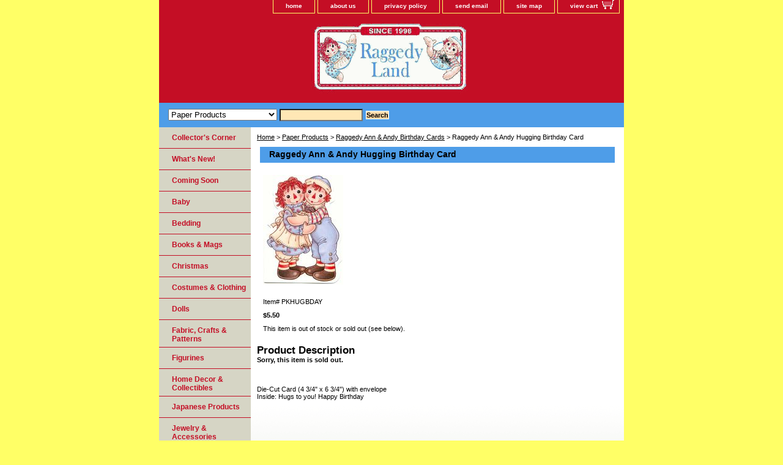

--- FILE ---
content_type: text/html
request_url: https://raggedy-ann.com/pkhugsbday.html
body_size: 6479
content:
<!DOCTYPE html PUBLIC "-//W3C//DTD XHTML 1.0 Strict//EN" "http://www.w3.org/TR/xhtml1/DTD/xhtml1-strict.dtd"><html><head><title>Raggedy Ann & Andy Hugging Birthday Card </title><link rel="stylesheet" type="text/css" href="css-base.css" /><link rel="stylesheet" type="text/css" href="css-element.css" /><link rel="stylesheet" type="text/css" href="css-contents.css" /><link rel="stylesheet" type="text/css" href="css-edits.css" /><!-- Facebook Pixel Code -->
<script>
  !function(f,b,e,v,n,t,s)
  {if(f.fbq)return;n=f.fbq=function(){n.callMethod?
  n.callMethod.apply(n,arguments):n.queue.push(arguments)};
  if(!f._fbq)f._fbq=n;n.push=n;n.loaded=!0;n.version='2.0';
  n.queue=[];t=b.createElement(e);t.async=!0;
  t.src=v;s=b.getElementsByTagName(e)[0];
  s.parentNode.insertBefore(t,s)}(window, document,'script',
  'https://connect.facebook.net/en_US/fbevents.js');
  fbq('init', '538133083388719');
  fbq('track', 'PageView');
</script>
<noscript><img height="1" width="1" style="display:none"
  src="https://www.facebook.com/tr?id=538133083388719&ev=PageView&noscript=1"
/></noscript>
<!-- End Facebook Pixel Code -->
<meta name="p:domain_verify" content="5eab6ab4ac6deb67957afe25d22540f5"/>
<script type="text/javascript" src="https://platform-api.sharethis.com/js/sharethis.js#property=5ee968821618590012a0e241&product=inline-share-buttons" async="async"></script>
<script type='text/javascript' src='https://platform-api.sharethis.com/js/sharethis.js#property=5ee968821618590012a0e241&product=image-share-buttons&cms=website' async='async'></script>
<!-- Pinterest Tag -->
<script>
!function(e){if(!window.pintrk){window.pintrk = function () {
window.pintrk.queue.push(Array.prototype.slice.call(arguments))};var
  n=window.pintrk;n.queue=[],n.version="3.0";var
  t=document.createElement("script");t.async=!0,t.src=e;var
  r=document.getElementsByTagName("script")[0];
  r.parentNode.insertBefore(t,r)}}("https://s.pinimg.com/ct/core.js");
pintrk('load', '2613041809221', {em: '<user_email_address>'});
pintrk('page');
</script>
<noscript>
<img height="1" width="1" style="display:none;" alt=""
  src="https://ct.pinterest.com/v3/?event=init&tid=2613041809221&pd[em]=<hashed_email_address>&noscript=1" />
</noscript>
<!-- end Pinterest Tag --></head><body class="vertical" id="itemtype"><script type="text/javascript" id="yfc_loader" src="https://turbifycdn.com/store/migration/loader-min-1.0.34.js?q=raggedyland&ts=1768433205&p=1&h=order.store.turbify.net"></script> <div id="ys_superbar">
	   <div id="ys_cpers">
		<div id="yscp_welcome_msg"></div>
		<div id="yscp_signin_link"></div>
		<div id="yscp_myaccount_link"></div>
		<div id="yscp_signout_link"></div>
	   </div>
	   <div id="yfc_mini"></div>
	   <div class="ys_clear"></div>
	</div>
      <div id="container"><div id="header"><ul id="nav-general"><li><a href="index.html">home</a></li><li><a href="info.html">about us</a></li><li><a href="privacypolicy.html">privacy policy</a></li><li><a href="mailto:">send email</a></li><li><a href="ind.html">site map</a></li><li><a href="https://order.store.turbify.net/raggedyland/cgi-bin/wg-order?raggedyland" class="linkcheckout">view cart</a></li></ul><br class="clear" /><h3 id="brandmark"><a href="index.html" title=""><img src="https://s.turbifycdn.com/aah/raggedyland/fabric-crafts-patterns-1.gif" width="725" height="122" border="0" hspace="0" vspace="0" alt="" /></a></h3></div><form id="searcharea" name="searcharea" action="nsearch.html" method="GET"><fieldset><select name="section"><option value="">All Categories</option><option value="new2005">What's New! </option><option value="inforl">Collector's Corner </option><option value="baby">Baby </option><option value="bedding">Bedding </option><option value="books">Books & Mags </option><option value="christmas">Christmas </option><option value="shirtsclothing">Costumes & Clothing </option><option value="dolls">Dolls </option><option value="craft">Fabric, Crafts & Patterns </option><option value="figurines">Figurines </option><option value="homedecor">Home Decor & Collectibles </option><option value="japnew">Japanese Products </option><option value="j">Jewelry & Accessories </option><option value="kitchen">Kitchen & Cocoa </option><option value="paperproducts" selected="selected" >Paper Products </option><option value="party">Party </option><option value="toys">Toys, Games & Puzzles </option><option value="videos">Videos, DVDs & CDs </option><option value="vintage">Vintage Items </option><option value="specialty">Specialty Categories </option><option value="dickjane">Dick and Jane </option></select><label for="query" class="labelfield"><input type="text" id="query" name="query" placeholder="" ></label><label for="searchsubmit" class="buttonlabel"><input type="submit" id="searchsubmit" class="ys_primary" value="Search" name="searchsubmit"><input type="hidden" value="raggedyland" name="vwcatalog"></label></fieldset></form>   <script type="text/javascript"> 
                    var isSafari = !!navigator.userAgent.match(/Version\/[\d\.]+.*Safari/); 
                    var isIOS = !!navigator.platform && /iPad|iPhone|iPod/.test(navigator.platform); 
                    if (isSafari && isIOS) { 
                        document.forms["searcharea"].onsubmit = function (searchAreaForm) { 
                            var elementsList = this.elements, queryString = '', url = '', action = this.action; 
                            for(var i = 0; i < elementsList.length; i++) { 
                                if (elementsList[i].name) { 
                                    if (queryString) { 
                                        queryString = queryString + "&" +  elementsList[i].name + "=" + encodeURIComponent(elementsList[i].value); 
                                    } else { 
                                        queryString = elementsList[i].name + "=" + encodeURIComponent(elementsList[i].value); 
                                    } 
                                } 
                            } 
                            if (action.indexOf("?") == -1) { 
                                action = action + "?"; 
                            } 
                            url = action + queryString; 
                            window.location.href = url; 
                            return false; 
                        } 
                    } 
                </script> 
        <div id="bodyshell"><div id="bodycontent"><div class="breadcrumbs"><a href="index.html">Home</a> &gt; <a href="paperproducts.html">Paper Products</a> &gt; <a href="ragannanbirc.html">Raggedy Ann & Andy Birthday Cards</a> &gt; Raggedy Ann & Andy Hugging Birthday Card </div><div id="contentarea"><div><h1 id="item-contenttitle">Raggedy Ann & Andy Hugging Birthday Card </h1><div id="itemarea"><a href="https://s.turbifycdn.com/aah/raggedyland/raggedy-ann-andy-hugging-birthday-card-21.gif"><img src="https://s.turbifycdn.com/aah/raggedyland/raggedy-ann-andy-hugging-birthday-card-22.gif" width="131" height="179" border="0" hspace="0" vspace="0" alt="Raggedy Ann &amp; Andy Hugging Birthday Card " class="image-c" title="Raggedy Ann &amp; Andy Hugging Birthday Card " /></a><div class="itemform productInfo"><form method="POST" action="https://order.store.turbify.net/raggedyland/cgi-bin/wg-order?raggedyland+pkhugsbday"><div class="code">Item# <em>PKHUGBDAY</em></div><div class="price-bold">$5.50</div>This item is out of stock or sold out (see below).<input type="hidden" name=".autodone" value="https://raggedy-ann.com/pkhugsbday.html" /></form></div><div style="clear:both"></div></div><div id="caption"><h2 id="itempage-captiontitle">Product Description</h2><div><b>Sorry, this item is sold out.</b><br><br><br /><br />Die-Cut Card (4 3/4" x 6 3/4") with envelope<br>
Inside: Hugs to you!  Happy Birthday<br></div></div><br clear="all" /></div></div><div id="finaltext"><br><br>
<div id="ys_relatedItems"></div>
<div class="sharethis-inline-follow-buttons"></div>
<br><br>
<div class="sharethis-inline-share-buttons"></div>
<br><br>
<center><table cellpadding="2" width="550"><tr><td align="center" valign="top" bgcolor="RED"><font size="3" face="arial" color="WHITE"><b>
<br>
RAGGEDY LAND IS CURRENTLY CLOSED<br>
FOR CHRISTMAS AND NEW YEAR'S<br>
WE WILL RE-OPEN JANUARY 6th<br>
<br>
</b></font></td></tr></table></center>
<br><br>
<center><table cellpadding="2" width="550"><tr><td align="center" valign="top" bgcolor="RED"><font size="3" face="arial" color="WHITE"><b>
<a href="http://raggedy-ann.com/news.html"><br>CLICK HERE TO RECEIVE THE<br>FREE RAGGEDY ANN & ANDY NEWSLETTER<br><br>
</a>
<a href="https://www.facebook.com/groups/raggedyfanclub">CLICK HERE TO JOIN OUR FAN CLUB PAGE ON FACEBOOK<br><br>
</b></font></td></tr></table></center>
<br>
<P ALIGN="center"><FONT SIZE="1" FACE="Verdana">� Copyright 2026  Raggedy Land.   All rights reserved.</FONT></P>
<P ALIGN="center"><FONT SIZE="2" FACE="Arial"><B>For more information contact us via e-mail at: <a href="MAILTO:info@raggedyland.com">info@raggedyland.com</a></b></FONT></P>
<P ALIGN="center"><FONT SIZE="2" FACE="Verdana">Raggedy Land <br> Charles & Cheryl Platt <br> 131 Northridge Dr. <br> Macon, GA  31220 </FONT></P>
<P ALIGN="center"><FONT SIZE="1" FACE="Verdana" COLOR="TEAL">Raggedy Ann, Raggedy Andy and related characters copyright and trademark <br> Simon & Schuster and Hasbro, Inc.  Additional materials copyright John B. Gruelle. <br> Licensed by United Media.  All rights reserved.
</FONT></P>
<P ALIGN="center"><FONT SIZE="1" FACE="Verdana">All prices are subject to change without prior notice.</FONT></P>
<br><center>
<br clear=all>
</center>
<br>
<script type="text/javascript">
amzn_assoc_placement = "adunit0";
amzn_assoc_search_bar = "true";
amzn_assoc_tracking_id = "raggland-20";
amzn_assoc_ad_mode = "manual";
amzn_assoc_ad_type = "smart";
amzn_assoc_marketplace = "amazon";
amzn_assoc_region = "US";
amzn_assoc_title = "My Amazon Picks";
amzn_assoc_linkid = "9c1b82535e90ff895219e3780c65a169";
amzn_assoc_asins = "B07QDF8H1B,B013TS8W9A,B000JI4WTI,B001PNLS9S,B0854PBZYN,B07CPQHL43,B07ZNBW4T6,B07QDF8H1B";
</script>
<script src="//z-na.amazon-adsystem.com/widgets/onejs?MarketPlace=US"></script></div></div><div id="nav-product"><ul><li><a href="inforl.html" title="Collector's Corner">Collector's Corner</a></li><li><a href="new2005.html" title="What's New!">What's New!</a></li><li><a href="comingsoon.html" title="Coming Soon">Coming Soon</a></li><li><a href="baby.html" title="Baby">Baby</a></li><li><a href="bedding.html" title="Bedding">Bedding</a></li><li><a href="books.html" title="Books &amp; Mags">Books & Mags</a></li><li><a href="christmas.html" title="Christmas">Christmas</a></li><li><a href="shirtsclothing.html" title="Costumes &amp; Clothing">Costumes & Clothing</a></li><li><a href="dolls.html" title="Dolls">Dolls</a></li><li><a href="craft.html" title="Fabric, Crafts &amp; Patterns">Fabric, Crafts & Patterns</a></li><li><a href="figurines.html" title="Figurines">Figurines</a></li><li><a href="homedecor.html" title="Home Decor &amp; Collectibles">Home Decor & Collectibles</a></li><li><a href="japnew.html" title="Japanese Products">Japanese Products</a></li><li><a href="j.html" title="Jewelry &amp; Accessories">Jewelry & Accessories</a></li><li><a href="kitchen.html" title="Kitchen &amp; Cocoa">Kitchen & Cocoa</a></li><li><a href="paperproducts.html" title="Paper Products">Paper Products</a></li><li><a href="party.html" title="Party">Party</a></li><li><a href="throws.html" title="Throws &amp; Blankets">Throws & Blankets</a></li><li><a href="toys.html" title="Toys, Games &amp; Puzzles">Toys, Games & Puzzles</a></li><li><a href="videos.html" title="Videos, DVDs &amp; CDs">Videos, DVDs & CDs</a></li><li><a href="vintage.html" title="Vintage Items">Vintage Items</a></li><li><a href="specialty.html" title="Specialty Categories">Specialty Categories</a></li><li><a href="dickjane.html" title="Dick and Jane">Dick and Jane</a></li></ul></div></div><div id="footer"><span id="footer-links"><a href="index.html">home</a> | <a href="info.html">about us</a> | <a href="privacypolicy.html">privacy policy</a> | <a href="mailto:">send email</a> | <a href="ind.html">site map</a> | <a href="https://order.store.turbify.net/raggedyland/cgi-bin/wg-order?raggedyland">view cart</a></span><span id="copyright">Copyright 2026 Raggedy Land Gift Shop. All rights reserved.	</span></div></div></body>
<!-- Google tag (gtag.js) -->  <script async src='https://www.googletagmanager.com/gtag/js?id=G-NBZWB2QMS2'></script><script> window.dataLayer = window.dataLayer || [];  function gtag(){dataLayer.push(arguments);}  gtag('js', new Date());  gtag('config', 'G-NBZWB2QMS2');</script><script> var YStore = window.YStore || {}; var GA_GLOBALS = window.GA_GLOBALS || {}; var GA_CLIENT_ID; try { YStore.GA = (function() { var isSearchPage = (typeof(window.location) === 'object' && typeof(window.location.href) === 'string' && window.location.href.indexOf('nsearch') !== -1); var isProductPage = (typeof(PAGE_ATTRS) === 'object' && PAGE_ATTRS.isOrderable === '1' && typeof(PAGE_ATTRS.name) === 'string'); function initGA() { } function setProductPageView() { PAGE_ATTRS.category = PAGE_ATTRS.catNamePath.replace(/ > /g, '/'); PAGE_ATTRS.category = PAGE_ATTRS.category.replace(/>/g, '/'); gtag('event', 'view_item', { currency: 'USD', value: parseFloat(PAGE_ATTRS.salePrice), items: [{ item_name: PAGE_ATTRS.name, item_category: PAGE_ATTRS.category, item_brand: PAGE_ATTRS.brand, price: parseFloat(PAGE_ATTRS.salePrice) }] }); } function defaultTrackAddToCart() { var all_forms = document.forms; document.addEventListener('DOMContentLoaded', event => { for (var i = 0; i < all_forms.length; i += 1) { if (typeof storeCheckoutDomain != 'undefined' && storeCheckoutDomain != 'order.store.turbify.net') { all_forms[i].addEventListener('submit', function(e) { if (typeof(GA_GLOBALS.dont_track_add_to_cart) !== 'undefined' && GA_GLOBALS.dont_track_add_to_cart === true) { return; } e = e || window.event; var target = e.target || e.srcElement; if (typeof(target) === 'object' && typeof(target.id) === 'string' && target.id.indexOf('yfc') === -1 && e.defaultPrevented === true) { return } e.preventDefault(); vwqnty = 1; if( typeof(target.vwquantity) !== 'undefined' ) { vwqnty = target.vwquantity.value; } if( vwqnty > 0 ) { gtag('event', 'add_to_cart', { value: parseFloat(PAGE_ATTRS.salePrice), currency: 'USD', items: [{ item_name: PAGE_ATTRS.name, item_category: PAGE_ATTRS.category, item_brand: PAGE_ATTRS.brand, price: parseFloat(PAGE_ATTRS.salePrice), quantity: e.target.vwquantity.value }] }); if (typeof(target) === 'object' && typeof(target.id) === 'string' && target.id.indexOf('yfc') != -1) { return; } if (typeof(target) === 'object') { target.submit(); } } }) } } }); } return { startPageTracking: function() { initGA(); if (isProductPage) { setProductPageView(); if (typeof(GA_GLOBALS.dont_track_add_to_cart) === 'undefined' || GA_GLOBALS.dont_track_add_to_cart !== true) { defaultTrackAddToCart() } } }, trackAddToCart: function(itemsList, callback) { itemsList = itemsList || []; if (itemsList.length === 0 && typeof(PAGE_ATTRS) === 'object') { if (typeof(PAGE_ATTRS.catNamePath) !== 'undefined') { PAGE_ATTRS.category = PAGE_ATTRS.catNamePath.replace(/ > /g, '/'); PAGE_ATTRS.category = PAGE_ATTRS.category.replace(/>/g, '/') } itemsList.push(PAGE_ATTRS) } if (itemsList.length === 0) { return; } var ga_cartItems = []; var orderTotal = 0; for (var i = 0; i < itemsList.length; i += 1) { var itemObj = itemsList[i]; var gaItemObj = {}; if (typeof(itemObj.id) !== 'undefined') { gaItemObj.id = itemObj.id } if (typeof(itemObj.name) !== 'undefined') { gaItemObj.name = itemObj.name } if (typeof(itemObj.category) !== 'undefined') { gaItemObj.category = itemObj.category } if (typeof(itemObj.brand) !== 'undefined') { gaItemObj.brand = itemObj.brand } if (typeof(itemObj.salePrice) !== 'undefined') { gaItemObj.price = itemObj.salePrice } if (typeof(itemObj.quantity) !== 'undefined') { gaItemObj.quantity = itemObj.quantity } ga_cartItems.push(gaItemObj); orderTotal += parseFloat(itemObj.salePrice) * itemObj.quantity; } gtag('event', 'add_to_cart', { value: orderTotal, currency: 'USD', items: ga_cartItems }); } } })(); YStore.GA.startPageTracking() } catch (e) { if (typeof(window.console) === 'object' && typeof(window.console.log) === 'function') { console.log('Error occurred while executing Google Analytics:'); console.log(e) } } </script> <script type="text/javascript">
csell_env = 'ue1';
 var storeCheckoutDomain = 'order.store.turbify.net';
</script>

<script type="text/javascript">
  function toOSTN(node){
    if(node.hasAttributes()){
      for (const attr of node.attributes) {
        node.setAttribute(attr.name,attr.value.replace(/(us-dc1-order|us-dc2-order|order)\.(store|stores)\.([a-z0-9-]+)\.(net|com)/g, storeCheckoutDomain));
      }
    }
  };
  document.addEventListener('readystatechange', event => {
  if(typeof storeCheckoutDomain != 'undefined' && storeCheckoutDomain != "order.store.turbify.net"){
    if (event.target.readyState === "interactive") {
      fromOSYN = document.getElementsByTagName('form');
        for (let i = 0; i < fromOSYN.length; i++) {
          toOSTN(fromOSYN[i]);
        }
      }
    }
  });
</script>
<script type="text/javascript">
// Begin Store Generated Code
 </script> <script type="text/javascript" src="https://s.turbifycdn.com/lq/ult/ylc_1.9.js" ></script> <script type="text/javascript" src="https://s.turbifycdn.com/ae/lib/smbiz/store/csell/beacon-a9518fc6e4.js" >
</script>
<script type="text/javascript">
// Begin Store Generated Code
 csell_page_data = {}; csell_page_rec_data = []; ts='TOK_STORE_ID';
</script>
<script type="text/javascript">
// Begin Store Generated Code
function csell_GLOBAL_INIT_TAG() { var csell_token_map = {}; csell_token_map['TOK_SPACEID'] = '2022276099'; csell_token_map['TOK_URL'] = ''; csell_token_map['TOK_STORE_ID'] = 'raggedyland'; csell_token_map['TOK_ITEM_ID_LIST'] = 'pkhugsbday'; csell_token_map['TOK_ORDER_HOST'] = 'order.store.turbify.net'; csell_token_map['TOK_BEACON_TYPE'] = 'prod'; csell_token_map['TOK_RAND_KEY'] = 't'; csell_token_map['TOK_IS_ORDERABLE'] = '1';  c = csell_page_data; var x = (typeof storeCheckoutDomain == 'string')?storeCheckoutDomain:'order.store.turbify.net'; var t = csell_token_map; c['s'] = t['TOK_SPACEID']; c['url'] = t['TOK_URL']; c['si'] = t[ts]; c['ii'] = t['TOK_ITEM_ID_LIST']; c['bt'] = t['TOK_BEACON_TYPE']; c['rnd'] = t['TOK_RAND_KEY']; c['io'] = t['TOK_IS_ORDERABLE']; YStore.addItemUrl = 'http%s://'+x+'/'+t[ts]+'/ymix/MetaController.html?eventName.addEvent&cartDS.shoppingcart_ROW0_m_orderItemVector_ROW0_m_itemId=%s&cartDS.shoppingcart_ROW0_m_orderItemVector_ROW0_m_quantity=1&ysco_key_cs_item=1&sectionId=ysco.cart&ysco_key_store_id='+t[ts]; } 
</script>
<script type="text/javascript">
// Begin Store Generated Code
function csell_REC_VIEW_TAG() {  var env = (typeof csell_env == 'string')?csell_env:'prod'; var p = csell_page_data; var a = '/sid='+p['si']+'/io='+p['io']+'/ii='+p['ii']+'/bt='+p['bt']+'-view'+'/en='+env; var r=Math.random(); YStore.CrossSellBeacon.renderBeaconWithRecData(p['url']+'/p/s='+p['s']+'/'+p['rnd']+'='+r+a); } 
</script>
<script type="text/javascript">
// Begin Store Generated Code
var csell_token_map = {}; csell_token_map['TOK_PAGE'] = 'p'; csell_token_map['TOK_CURR_SYM'] = '$'; csell_token_map['TOK_WS_URL'] = 'https://raggedyland.csell.store.turbify.net/cs/recommend?itemids=pkhugsbday&location=p'; csell_token_map['TOK_SHOW_CS_RECS'] = 'true';  var t = csell_token_map; csell_GLOBAL_INIT_TAG(); YStore.page = t['TOK_PAGE']; YStore.currencySymbol = t['TOK_CURR_SYM']; YStore.crossSellUrl = t['TOK_WS_URL']; YStore.showCSRecs = t['TOK_SHOW_CS_RECS']; </script> <script type="text/javascript" src="https://s.turbifycdn.com/ae/store/secure/recs-1.3.2.2.js" ></script> <script type="text/javascript" >
</script>
</html>
<!-- html107.prod.store.e1b.lumsb.com Sat Jan 24 01:02:25 PST 2026 -->
